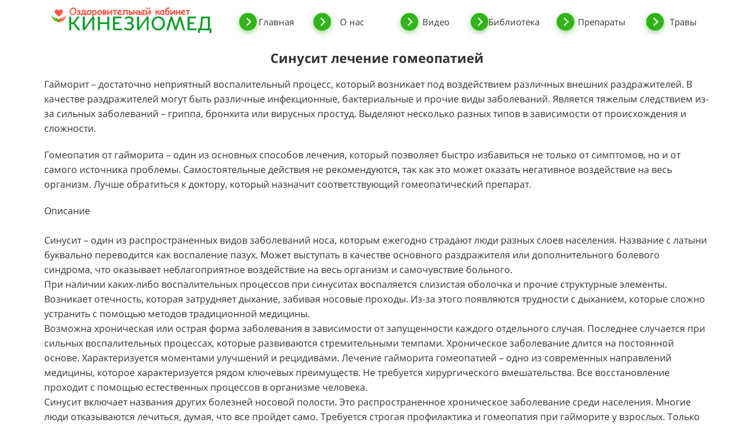

--- FILE ---
content_type: text/html; charset=UTF-8
request_url: https://kineziomed.pro/sinesit-lechenie-gomeopatiya
body_size: 19503
content:
<!DOCTYPE html>

<html lang="ru">

<head>

    
    <!-- PLUGINS -->
    



    <meta http-equiv="X-UA-Compatible" content="IE=edge">
    <meta charset="utf-8">
    <meta name="generator" content="Creatium">

    <title>Синусит лечение гомеопатией — Клиника Кинезиомед</title>

    <link rel="canonical" href="https://kineziomed.pro/sinesit-lechenie-gomeopatiya">
            <meta name="viewport" content="width=device-width, initial-scale=1.0">
    
    <script type="application/ld+json">{}</script>
    
<!--[if IE]><link rel="shortcut icon" href="https://i.1.creatium.io/67/3e/2a/bc6955a197794769c124ee20eb96052572/32x32/435326.jpg"><![endif]-->
<link rel="apple-touch-icon-precomposed" href="https://i.1.creatium.io/67/3e/2a/bc6955a197794769c124ee20eb96052572/180x180/435326.jpg">
<link rel="icon" href="https://i.1.creatium.io/67/3e/2a/bc6955a197794769c124ee20eb96052572/196x196/435326.jpg">
                <script>
                window.creatium = {"creatium":true,"visit_id":null,"site_id":160613,"page_id":1003840,"content_id":976878,"lang":"ru","time":1770050568,"screens":"screens-xs-md-lg","animations":[],"cookies":{"alert":0,"message":""},"integrations":[],"misc":{"cdn_host":"i.1.creatium.io"},"allow_cookies":true,"site_options":{"captcha_signup":false,"captcha_orders":false,"member_allow_signup":false,"member_allow_auth":false},"member":{"id":0},"async":{"js":["\/app\/4.2\/delivery-builder?action=async&key=411959517057f64fdd1a142eee84a0c3","\/assets\/4.2\/vendors-async.js?v=1742957206"],"css":["\/assets\/4.2\/vendors-async.css?v=1765346813"],"js_adaptive_sections":"\/app\/4.2\/delivery-builder?action=adaptive-sections&key=411959517057f64fdd1a142eee84a0c3"},"device":"other","mini":false,"scroll":{"snapping":false}};
                window.cr = window.creatium;
                window.plp = window.creatium;
                window.error_handler = function (e, fn_id) {
                    window.console && console.log && console.log(fn_id);
                    window['error_handler_' + fn_id] && eval(window['error_handler_' + fn_id]);
                    window.console && console.error && console.error(e.message);
                };
                    cr.api = function (v, cb) { cr.api.queue.push([v, cb]) };
    cr.api.queue = [];
    cr.layout = {"top":0,"left":0};
            </script>
    <!-- CORE -->
    <link type="text/css" rel="stylesheet" href="/assets/4.2/vendors.css?v=1742957206"><link type="text/css" rel="stylesheet" href="/assets/4.2/default.css?v=1765346813"><link type="text/css" rel="stylesheet" href="/assets/4.2/nodes.css?v=1765346813">    <script defer type="text/javascript" src="/assets/4.2/vendors.js?v=1742957206"></script><script defer type="text/javascript" src="/assets/4.2/default.js?v=1765349154"></script><script defer type="text/javascript" src="/assets/4.2/nodes.js?v=1765346813"></script><link rel="preload" href="/assets/4.2/vendors-sync.js?v=1742957206" as="script">
            <style> 
.node.css1 > .wrapper1 { background-color: rgb(255, 255, 255) }
.node.css1  { color: #333 }
.node.css1  > .padding_top { padding-top: 0px }
.node.css1  > .padding_bottom { padding-bottom: 0px }
.node.css1 a { color: rgb(48, 179, 25) }
.node.css2  { color: #333; padding-top: 5px; padding-bottom: 5px; padding-left: 5px; padding-right: 5px }
.node.css2 a { color: rgb(48, 179, 25) }
.node.css3  { color: #333; padding-top: 0px; padding-bottom: 10px; padding-left: 5px; padding-right: 5px }
.node.css3 a { color: rgb(48, 179, 25) }
.node.css4 img { width: calc(1 * var(--width)) }
.node.css4 .bgnormal { text-align: center }
.node.css5  { color: #333; padding-top: 0px; padding-bottom: 0px; padding-left: 5px; padding-right: 5px }
.node.css5 a { color: rgb(48, 179, 25) }
.metahtml.css6 .hamburger1 {
  position: relative;
}

.metahtml.css6 .hamburger1-header {
  display: flex;
  align-items: center;
  width: 100%;
}

.metahtml.css6 .hamburger1-altmenu {
  flex-grow: 1;
  order: 1;
}

.metahtml.css6 .hamburger-492-toggle {
  margin-left: 5px;
  cursor: pointer;
  margin-top: 0;
  order: 2;
  -webkit-transform: scale(1);
  transform: scale(1);
  position: relative;
  display: block;
  width: 68px;
  height: 68px;
  -webkit-touch-callout: none;
  -webkit-user-select: none;
  -moz-user-select: none;
  -ms-user-select: none;
  user-select: none;
}

.metahtml.css6 .hamburger-492-path-burger {
  position: absolute;
  top: 0;
  left: 0;
  height: 68px;
  width: 68px;
  -webkit-mask: url(#hamburger-492-mask);
  mask: url(#hamburger-492-mask);
  -webkit-mask-box-image: url('[data-uri]');
}

.metahtml.css6 .hamburger-492-animate-path {
  position: absolute;
  top: 0;
  left: 0;
  width: 68px;
  height: 68px;
}

.metahtml.css6 .hamburger-492-path-rotation {
  height: 34px;
  width: 34px;
  margin: 34px 34px 0 0;
  -webkit-transform: rotate(0deg);
  transform: rotate(0deg);
  -webkit-transform-origin: 100% 0;
  transform-origin: 100% 0;
}

.metahtml.css6 .hamburger-492-path-rotation:before {
  content: '';
  display: block;
  width: 30px;
  height: 34px;
  margin: 0 4px 0 0;
  background: rgb(48, 179, 25);
}

@-webkit-keyframes hamburger-492-rotate-out {
  0% {
    -webkit-transform: rotate(0deg);
    transform: rotate(0deg);
  }

  40% {
    -webkit-transform: rotate(180deg);
    transform: rotate(180deg);
  }

  100% {
    -webkit-transform: rotate(360deg);
    transform: rotate(360deg);
  }
}

@keyframes hamburger-492-rotate-out {
  0% {
    -webkit-transform: rotate(0deg);
    transform: rotate(0deg);
  }

  40% {
    -webkit-transform: rotate(180deg);
    transform: rotate(180deg);
  }

  100% {
    -webkit-transform: rotate(360deg);
    transform: rotate(360deg);
  }
}

@-webkit-keyframes hamburger-492-rotate-in {
  0% {
    -webkit-transform: rotate(360deg);
    transform: rotate(360deg);
  }

  40% {
    -webkit-transform: rotate(180deg);
    transform: rotate(180deg);
  }

  100% {
    -webkit-transform: rotate(0deg);
    transform: rotate(0deg);
  }
}

@keyframes hamburger-492-rotate-in {
  0% {
    -webkit-transform: rotate(360deg);
    transform: rotate(360deg);
  }

  40% {
    -webkit-transform: rotate(180deg);
    transform: rotate(180deg);
  }

  100% {
    -webkit-transform: rotate(0deg);
    transform: rotate(0deg);
  }
}

.metahtml.css6 .hamburger-492-toggle.is-expanded .hamburger-492-path {
  -webkit-animation: hamburger-492-dash-in 0.6s linear normal;
  animation: hamburger-492-dash-in 0.6s linear normal;
  -webkit-animation-fill-mode: forwards;
  animation-fill-mode: forwards;
}

.metahtml.css6 .hamburger-492-toggle.is-expanded .hamburger-492-animate-path {
  -webkit-animation: hamburger-492-rotate-in 0.6s linear normal;
  animation: hamburger-492-rotate-in 0.6s linear normal;
  -webkit-animation-fill-mode: forwards;
  animation-fill-mode: forwards;
}

.metahtml.css6 .hamburger-492-toggle.is-collapsed .hamburger-492-path {
  -webkit-animation: hamburger-492-dash-out 0.6s linear normal;
  animation: hamburger-492-dash-out 0.6s linear normal;
  -webkit-animation-fill-mode: forwards;
  animation-fill-mode: forwards;
}

.metahtml.css6 .hamburger-492-toggle.is-collapsed .hamburger-492-animate-path {
  -webkit-animation: hamburger-492-rotate-out 0.6s linear normal;
  animation: hamburger-492-rotate-out 0.6s linear normal;
  -webkit-animation-fill-mode: forwards;
  animation-fill-mode: forwards;
}

.metahtml.css6 .hamburger-492-path {
  stroke-dasharray: 240;
  stroke-dashoffset: 240;
  stroke-linejoin: round;
}

@-webkit-keyframes hamburger-492-dash-in {
  0% {
    stroke-dashoffset: 240;
  }

  40% {
    stroke-dashoffset: 240;
  }

  100% {
    stroke-dashoffset: 0;
  }
}

@keyframes hamburger-492-dash-in {
  0% {
    stroke-dashoffset: 240;
  }

  40% {
    stroke-dashoffset: 240;
  }

  100% {
    stroke-dashoffset: 0;
  }
}

@-webkit-keyframes hamburger-492-dash-out {
  0% {
    stroke-dashoffset: 0;
  }

  40% {
    stroke-dashoffset: 240;
  }

  100% {
    stroke-dashoffset: 240;
  }
}

@keyframes hamburger-492-dash-out {
  0% {
    stroke-dashoffset: 0;
  }

  40% {
    stroke-dashoffset: 240;
  }

  100% {
    stroke-dashoffset: 240;
  }
}

.metahtml.css6 .hamburger-492-burger-icon {
  position: absolute;
  padding: 20px 16px;
  height: 68px;
  width: 68px;
}

.metahtml.css6 .hamburger-492-burger-container {
  position: relative;
  height: 28px;
  width: 36px;
}

.metahtml.css6 .hamburger-492-burger-bun-top,
.metahtml.css6 .hamburger-492-burger-bun-bot,
.metahtml.css6 .hamburger-492-burger-filling {
  position: absolute;
  display: block;
  height: 4px;
  width: 36px;
  border-radius: 2px;
  background: rgb(48, 179, 25);
}

.metahtml.css6 .hamburger-492-burger-bun-top {
  top: 0;
  -webkit-transform-origin: 34px 2px;
  transform-origin: 34px 2px;
}

.metahtml.css6 .hamburger-492-burger-bun-bot {
  bottom: 0;
  -webkit-transform-origin: 34px 2px;
  transform-origin: 34px 2px;
}

.metahtml.css6 .hamburger-492-burger-filling {
  top: 12px;
}

.metahtml.css6 .hamburger-492-burger-ring {
  position: absolute;
  top: 0;
  left: 0;
  width: 68px;
  height: 68px;
}

.metahtml.css6 .hamburger-492-svg-ring {
  width: 68px;
  height: 68px;
}

.metahtml.css6 .hamburger-492-toggle.is-expanded .hamburger-492-burger-bun-top {
  -webkit-animation: hamburger-492-bun-top-out 0.6s linear normal;
  animation: hamburger-492-bun-top-out 0.6s linear normal;
  -webkit-animation-fill-mode: forwards;
  animation-fill-mode: forwards;
}

.metahtml.css6 .hamburger-492-toggle.is-expanded .hamburger-492-burger-bun-bot {
  -webkit-animation: hamburger-492-bun-bot-out 0.6s linear normal;
  animation: hamburger-492-bun-bot-out 0.6s linear normal;
  -webkit-animation-fill-mode: forwards;
  animation-fill-mode: forwards;
}

.metahtml.css6 .hamburger-492-toggle.is-collapsed .hamburger-492-burger-bun-top {
  -webkit-animation: hamburger-492-bun-top-in 0.6s linear normal;
  animation: hamburger-492-bun-top-in 0.6s linear normal;
  -webkit-animation-fill-mode: forwards;
  animation-fill-mode: forwards;
}

.metahtml.css6 .hamburger-492-toggle.is-collapsed .hamburger-492-burger-bun-bot {
  -webkit-animation: hamburger-492-bun-bot-in 0.6s linear normal;
  animation: hamburger-492-bun-bot-in 0.6s linear normal;
  -webkit-animation-fill-mode: forwards;
  animation-fill-mode: forwards;
}

@-webkit-keyframes hamburger-492-bun-top-out {
  0% {
    left: 0;
    top: 0;
    -webkit-transform: rotate(0deg);
    transform: rotate(0deg);
  }

  20% {
    left: 0;
    top: 0;
    -webkit-transform: rotate(15deg);
    transform: rotate(15deg);
  }

  80% {
    left: -5px;
    top: 0;
    -webkit-transform: rotate(-60deg);
    transform: rotate(-60deg);
  }

  100% {
    left: -5px;
    top: 1px;
    -webkit-transform: rotate(-45deg);
    transform: rotate(-45deg);
  }
}

@keyframes hamburger-492-bun-top-out {
  0% {
    left: 0;
    top: 0;
    -webkit-transform: rotate(0deg);
    transform: rotate(0deg);
  }

  20% {
    left: 0;
    top: 0;
    -webkit-transform: rotate(15deg);
    transform: rotate(15deg);
  }

  80% {
    left: -5px;
    top: 0;
    -webkit-transform: rotate(-60deg);
    transform: rotate(-60deg);
  }

  100% {
    left: -5px;
    top: 1px;
    -webkit-transform: rotate(-45deg);
    transform: rotate(-45deg);
  }
}

@-webkit-keyframes hamburger-492-bun-bot-out {
  0% {
    left: 0;
    -webkit-transform: rotate(0deg);
    transform: rotate(0deg);
  }

  20% {
    left: 0;
    -webkit-transform: rotate(-15deg);
    transform: rotate(-15deg);
  }

  80% {
    left: -5px;
    -webkit-transform: rotate(60deg);
    transform: rotate(60deg);
  }

  100% {
    left: -5px;
    -webkit-transform: rotate(45deg);
    transform: rotate(45deg);
  }
}

@keyframes hamburger-492-bun-bot-out {
  0% {
    left: 0;
    -webkit-transform: rotate(0deg);
    transform: rotate(0deg);
  }

  20% {
    left: 0;
    -webkit-transform: rotate(-15deg);
    transform: rotate(-15deg);
  }

  80% {
    left: -5px;
    -webkit-transform: rotate(60deg);
    transform: rotate(60deg);
  }

  100% {
    left: -5px;
    -webkit-transform: rotate(45deg);
    transform: rotate(45deg);
  }
}

@-webkit-keyframes hamburger-492-bun-top-in {
  0% {
    left: -5px;
    bot: 0;
    -webkit-transform: rotate(-45deg);
    transform: rotate(-45deg);
  }

  20% {
    left: -5px;
    bot: 0;
    -webkit-transform: rotate(-60deg);
    transform: rotate(-60deg);
  }

  80% {
    left: 0;
    bot: 0;
    -webkit-transform: rotate(15deg);
    transform: rotate(15deg);
  }

  100% {
    left: 0;
    bot: 1px;
    -webkit-transform: rotate(0deg);
    transform: rotate(0deg);
  }
}

@keyframes hamburger-492-bun-top-in {
  0% {
    left: -5px;
    bot: 0;
    -webkit-transform: rotate(-45deg);
    transform: rotate(-45deg);
  }

  20% {
    left: -5px;
    bot: 0;
    -webkit-transform: rotate(-60deg);
    transform: rotate(-60deg);
  }

  80% {
    left: 0;
    bot: 0;
    -webkit-transform: rotate(15deg);
    transform: rotate(15deg);
  }

  100% {
    left: 0;
    bot: 1px;
    -webkit-transform: rotate(0deg);
    transform: rotate(0deg);
  }
}

@-webkit-keyframes hamburger-492-bun-bot-in {
  0% {
    left: -5px;
    -webkit-transform: rotate(45deg);
    transform: rotate(45deg);
  }

  20% {
    left: -5px;
    bot: 0;
    -webkit-transform: rotate(60deg);
    transform: rotate(60deg);
  }

  80% {
    left: 0;
    bot: 0;
    -webkit-transform: rotate(-15deg);
    transform: rotate(-15deg);
  }

  100% {
    left: 0;
    -webkit-transform: rotate(0deg);
    transform: rotate(0deg);
  }
}

@keyframes hamburger-492-bun-bot-in {
  0% {
    left: -5px;
    -webkit-transform: rotate(45deg);
    transform: rotate(45deg);
  }

  20% {
    left: -5px;
    bot: 0;
    -webkit-transform: rotate(60deg);
    transform: rotate(60deg);
  }

  80% {
    left: 0;
    bot: 0;
    -webkit-transform: rotate(-15deg);
    transform: rotate(-15deg);
  }

  100% {
    left: 0;
    -webkit-transform: rotate(0deg);
    transform: rotate(0deg);
  }
}

.metahtml.css6 .hamburger-492-toggle.is-expanded .hamburger-492-burger-filling {
  -webkit-animation: hamburger-492-burger-fill-out 0.6s linear normal;
  animation: hamburger-492-burger-fill-out 0.6s linear normal;
  -webkit-animation-fill-mode: forwards;
  animation-fill-mode: forwards;
}

.metahtml.css6 .hamburger-492-toggle.is-collapsed .hamburger-492-burger-filling {
  -webkit-animation: hamburger-492-burger-fill-in 0.6s linear normal;
  animation: hamburger-492-burger-fill-in 0.6s linear normal;
  -webkit-animation-fill-mode: forwards;
  animation-fill-mode: forwards;
}

@-webkit-keyframes hamburger-492-burger-fill-in {
  0% {
    width: 0;
    left: 36px;
  }

  40% {
    width: 0;
    left: 40px;
  }

  80% {
    width: 36px;
    left: -6px;
  }

  100% {
    width: 36px;
    left: 0px;
  }
}

@keyframes hamburger-492-burger-fill-in {
  0% {
    width: 0;
    left: 36px;
  }

  40% {
    width: 0;
    left: 40px;
  }

  80% {
    width: 36px;
    left: -6px;
  }

  100% {
    width: 36px;
    left: 0px;
  }
}

@-webkit-keyframes hamburger-492-burger-fill-out {
  0% {
    width: 36px;
    left: 0px;
  }

  20% {
    width: 42px;
    left: -6px;
  }

  40% {
    width: 0;
    left: 40px;
  }

  100% {
    width: 0;
    left: 36px;
  }
}

@keyframes hamburger-492-burger-fill-out {
  0% {
    width: 36px;
    left: 0px;
  }

  20% {
    width: 42px;
    left: -6px;
  }

  40% {
    width: 0;
    left: 40px;
  }

  100% {
    width: 0;
    left: 36px;
  }
}
.metahtml.css7 .button711 {
  font-family: Open Sans;
  background: none;
  font-size: 16px;
  padding: 0;
  display: flex;
  position: relative;
  align-items: center;
  max-width: 100%;
  width: 100%;
  border: none;
  font-weight: normal;
  text-transform: initial;
  letter-spacing: initial;
  outline: none;
  text-decoration: none;
  color: rgb(51, 51, 51);
  transition: all 0.45s cubic-bezier(0.65, 0, 0.076, 1);
}

.metahtml.css7 .button711:hover,
.metahtml.css7 .button711.hover,
.metahtml.css7 .button711:active,
.metahtml.css7 .button711.active,
.metahtml.css7 .button711:focus {
  color: rgb(255, 255, 255);
}

.metahtml.css7 .button711[disabled] {
  opacity: 0.5;
  pointer-events: none;
}

.metahtml.css7 .circle-bg {
  height: 40px;
  width: 40px;
  display: block;
  position: absolute;
  border-radius: 1000px;
  background-color: rgb(48, 179, 25);
  box-shadow: 0 3.3333333333333335px 10px 0px rgba(48, 179, 25, 0.5);
  transition: all 0.45s cubic-bezier(0.65, 0, 0.076, 1);
}

.metahtml.css7 .button711:active .circle-bg,
.metahtml.css7 .button711.active .circle-bg {
  background-color: rgb(43, 161, 23);
}

.metahtml.css7 .button711:hover .circle-bg,
.metahtml.css7 .button711.hover .circle-bg,
.metahtml.css7 .button711:active .circle-bg,
.metahtml.css7 .button711.active .circle-bg,
.metahtml.css7 .button711:focus .circle-bg {
  width: 100%;
}

.metahtml.css7 .circle {
  height: 40px;
  width: 40px;
  flex-shrink: 0;
  flex-grow: 0;
  display: block;
  position: relative;
  transition: all 0.45s cubic-bezier(0.65, 0, 0.076, 1);
}

.metahtml.css7 .dash {
  transition: all 0.45s cubic-bezier(0.65, 0, 0.076, 1);
  left: 10%;
  top: 50%;
  margin-top: -1px;
  margin-left: 3px;
  width: 40%;
  height: 2px;
  background: transparent;
  display: block;
  position: relative;
}

.metahtml.css7 .button711:hover .dash,
.metahtml.css7 .button711.hover .dash,
.metahtml.css7 .button711:active .dash,
.metahtml.css7 .button711.active .dash,
.metahtml.css7 .button711:focus .dash {
  background: rgb(255, 255, 255);
}

.metahtml.css7 .arrow {
  position: absolute;
  top: 50%;
  left: 50%;
  width: 10px;
  height: 10px;
  border-top: 2px solid rgb(255, 255, 255);
  border-right: 2px solid rgb(255, 255, 255);
  transform: translate(-65%, -50%) rotate(45deg);
}

.metahtml.css7 .button711:hover .circle,
.metahtml.css7 .button711.hover .circle,
.metahtml.css7 .button711:active .circle,
.metahtml.css7 .button711:active .circle,
.metahtml.css7 .button711:focus .circle {
  transform: translate(45%, 0);
}

.metahtml.css7 .padding {
  flex-shrink: 1000000;
  flex-grow: 1;
  width: 20px;
  display: block;
}

.metahtml.css7 .text {
  flex-shrink: 1;
  text-align: center;
  z-index: 1;
}
.metahtml.css8 .button711 {
  font-family: Open Sans;
  background: none;
  font-size: 16px;
  padding: 0;
  display: flex;
  position: relative;
  align-items: center;
  max-width: 100%;
  width: 100%;
  border: none;
  font-weight: normal;
  text-transform: initial;
  letter-spacing: initial;
  outline: none;
  text-decoration: none;
  color: rgb(51, 51, 51);
  transition: all 0.45s cubic-bezier(0.65, 0, 0.076, 1);
}

.metahtml.css8 .button711:hover,
.metahtml.css8 .button711.hover,
.metahtml.css8 .button711:active,
.metahtml.css8 .button711.active,
.metahtml.css8 .button711:focus {
  color: rgb(255, 255, 255);
}

.metahtml.css8 .button711[disabled] {
  opacity: 0.5;
  pointer-events: none;
}

.metahtml.css8 .circle-bg {
  height: 40px;
  width: 40px;
  display: block;
  position: absolute;
  border-radius: 1000px;
  background-color: rgb(49, 179, 25);
  box-shadow: 0 3.3333333333333335px 10px 0px rgba(49, 179, 25, 0.5);
  transition: all 0.45s cubic-bezier(0.65, 0, 0.076, 1);
}

.metahtml.css8 .button711:active .circle-bg,
.metahtml.css8 .button711.active .circle-bg {
  background-color: rgb(44, 161, 23);
}

.metahtml.css8 .button711:hover .circle-bg,
.metahtml.css8 .button711.hover .circle-bg,
.metahtml.css8 .button711:active .circle-bg,
.metahtml.css8 .button711.active .circle-bg,
.metahtml.css8 .button711:focus .circle-bg {
  width: 100%;
}

.metahtml.css8 .circle {
  height: 40px;
  width: 40px;
  flex-shrink: 0;
  flex-grow: 0;
  display: block;
  position: relative;
  transition: all 0.45s cubic-bezier(0.65, 0, 0.076, 1);
}

.metahtml.css8 .dash {
  transition: all 0.45s cubic-bezier(0.65, 0, 0.076, 1);
  left: 10%;
  top: 50%;
  margin-top: -1px;
  margin-left: 3px;
  width: 40%;
  height: 2px;
  background: transparent;
  display: block;
  position: relative;
}

.metahtml.css8 .button711:hover .dash,
.metahtml.css8 .button711.hover .dash,
.metahtml.css8 .button711:active .dash,
.metahtml.css8 .button711.active .dash,
.metahtml.css8 .button711:focus .dash {
  background: rgb(255, 255, 255);
}

.metahtml.css8 .arrow {
  position: absolute;
  top: 50%;
  left: 50%;
  width: 10px;
  height: 10px;
  border-top: 2px solid rgb(255, 255, 255);
  border-right: 2px solid rgb(255, 255, 255);
  transform: translate(-65%, -50%) rotate(45deg);
}

.metahtml.css8 .button711:hover .circle,
.metahtml.css8 .button711.hover .circle,
.metahtml.css8 .button711:active .circle,
.metahtml.css8 .button711:active .circle,
.metahtml.css8 .button711:focus .circle {
  transform: translate(45%, 0);
}

.metahtml.css8 .padding {
  flex-shrink: 1000000;
  flex-grow: 1;
  width: 20px;
  display: block;
}

.metahtml.css8 .text {
  flex-shrink: 1;
  text-align: center;
  z-index: 1;
}
.node.css9  { color: #333; padding-top: 10px; padding-bottom: 10px; padding-left: 5px; padding-right: 5px }
.node.css9 a { color: rgb(48, 179, 25) }
.btn.css10 { text-align: center } .btn.css10 { background-color: rgb(28, 153, 56);border-top-left-radius: 25px;border-top-right-radius: 25px;border-bottom-right-radius: 25px;border-bottom-left-radius: 25px;border-style: solid;border-top-width: 0px;border-bottom-width: 0px;border-left-width: 0px;border-right-width: 0px;border-color: rgb(22, 123, 45);padding-top: 8px;padding-bottom: 8px;font-size: 14px;color: rgb(255, 255, 255)!important;box-shadow: 0px 4px 10px 0px rgba(22, 102, 241, 0.5); } .btn.css10:hover, .btn.css10.hover { background-color: rgb(25, 138, 50);border-color: rgb(18, 98, 36);color: rgb(255, 255, 255)!important; } .btn.css10:active, .btn.css10.active { background-color: rgb(22, 124, 45);border-color: rgb(20, 110, 40);color: rgb(255, 255, 255)!important; } .btn.css10:before {  } .btn.css10:active:before, .btn.css10.active:before { background-color: rgb(22, 124, 45); }
.node.css11  { color: #333; padding-top: 5px; padding-bottom: 5px; padding-left: 0px; padding-right: 5px }
.screen-xs .node.css11  { padding-left: 5px!important }
.node.css11 a { color: rgb(48, 179, 25) }
.textable.css12  { text-align: center; font-family: "Open Sans"; font-size: 26px; line-height: 1.6; letter-spacing: 0em; opacity: 1 }
.screen-xs .textable.css12  { text-align: center!important; font-size: 22px!important }
.metahtml.css13 a {
  background-image: url(https://i.1.creatium.io/7e/ec/0d/4ea0cf03022cbe6f89b528fcbad4d9a6ee/1a4e154b13dd9ed30a4611d8e9d325ff.png);
  background-repeat: no-repeat;
  display: inline-block;
  margin: 5px;
  margin-right: 10px;
  border-radius: 50px;
}

.screen-xs .metahtml.css13 .sprite {
  zoom: 100%;
}

.metahtml.css13 .sprite {
  width: calc(160px*30/100);
  height: calc(160px*30/100);
  background-size: calc(1260px*30/100) calc(1039px*30/100);
  -webkit-background-size: calc(1260px*30/100) calc(1039px*30/100);
  -o-background-size: calc(1260px*30/100) calc(1039px*30/100);
  -moz-background-size: calc(1260px*30/100) calc(1039px*30/100);
}

.metahtml.css13 .sprite-1vk_alt {
  background-position: 0px 0px;
}

.metahtml.css13 .sprite-2vk {
  background-position: calc(-220px*30/100 - (160px*30/100 * (100 - 30)/1000000)) calc(0px*30/100 - (160px*30/100 * (100 - 30)/1000000));
}

.metahtml.css13 .sprite-3fb {
  background-position: calc(-443px*30/100 - (160px*30/100 * (100 - 30)/1000000)) calc(0px*30/100 - (160px*30/100 * (100 - 30)/1000000));
}

.metahtml.css13 .sprite-4twitter {
  background-position: calc(-665px*30/100 - (160px*30/100 * (100 - 30)/1000000)) calc(0px*30/100 - (160px*30/100 * (100 - 30)/1000000));
}

.metahtml.css13 .sprite-6instagram {
  background-position: calc(-1098px*30/100 - (160px*30/100 * (100 - 30)/1000000)) calc(0px*30/100 - (160px*30/100 * (100 - 30)/1000000));
}

.metahtml.css13 .sprite-7dropbox {
  background-position: calc(0px*30/100 - (160px*30/100 * (100 - 30)/1000000)) calc(-220px*30/100 - (160px*30/100 * (100 - 30)/1000000));
}

.metahtml.css13 .sprite-81linkedin {
  background-position: calc(-443px*30/100 - (160px*30/100 * (100 - 30)/1000000)) calc(-220px*30/100 - (160px*30/100 * (100 - 30)/1000000));
}

.metahtml.css13 .sprite-82youtube {
  background-position: calc(-665px*30/100 - (160px*30/100 * (100 - 30)/1000000)) calc(-220px*30/100 - (160px*30/100 * (100 - 30)/1000000));
}

.metahtml.css13 .sprite-83youtube_alt {
  background-position: calc(-883px*30/100 - (160px*30/100 * (100 - 30)/1000000)) calc(-220px*30/100 - (160px*30/100 * (100 - 30)/1000000));
}

.metahtml.css13 .sprite-84vimeo {
  background-position: calc(-1100px*30/100 - (160px*30/100 * (100 - 30)/1000000)) calc(-220px*30/100 - (160px*30/100 * (100 - 30)/1000000));
}

.metahtml.css13 .sprite-85yandex {
  background-position: calc(0px*30/100 - (160px*30/100 * (100 - 30)/1000000)) calc(-440px*30/100 - (160px*30/100 * (100 - 30)/1000000));
}

.metahtml.css13 .sprite-86mail {
  background-position: calc(-220px*30/100 - (160px*30/100 * (100 - 30)/1000000)) calc(-440px*30/100 - (160px*30/100 * (100 - 30)/1000000));
}

.metahtml.css13 .sprite-87ok {
  background-position: calc(-443px*30/100 - (160px*30/100 * (100 - 30)/1000000)) calc(-440px*30/100 - (160px*30/100 * (100 - 30)/1000000));
}

.metahtml.css13 .sprite-88yandex_disc {
  background-position: calc(-663px*30/100 - (160px*30/100 * (100 - 30)/1000000)) calc(-440px*30/100 - (160px*30/100 * (100 - 30)/1000000));
}

.metahtml.css13 .sprite-8pinterest {
  background-position: calc(-220px*30/100 - (160px*30/100 * (100 - 30)/1000000)) calc(-220px*30/100 - (160px*30/100 * (100 - 30)/1000000));
}

.metahtml.css13 .sprite-91viber {
  background-position: calc(0px*30/100 - (160px*30/100 * (100 - 30)/1000000)) calc(-660px*30/100 - (160px*30/100 * (100 - 30)/1000000));
}

.metahtml.css13 .sprite-92whatsapp {
  background-position: calc(-220px*30/100 - (160px*30/100 * (100 - 30)/1000000)) calc(-660px*30/100 - (160px*30/100 * (100 - 30)/1000000));
}

.metahtml.css13 .sprite-93telegram {
  background-position: calc(-443px*30/100 - (160px*30/100 * (100 - 30)/1000000)) calc(-660px*30/100 - (160px*30/100 * (100 - 30)/1000000));
}

.metahtml.css13 .sprite-94skype {
  background-position: calc(-665px*30/100 - (160px*30/100 * (100 - 30)/1000000)) calc(-660px*30/100 - (160px*30/100 * (100 - 30)/1000000));
}

.metahtml.css13 .sprite-95periscope {
  background-position: calc(-883px*30/100 - (160px*30/100 * (100 - 30)/1000000)) calc(-660px*30/100 - (160px*30/100 * (100 - 30)/1000000));
}

.metahtml.css13 .sprite-972evernote {
  background-position: calc(-443px*30/100 - (160px*30/100 * (100 - 30)/1000000)) calc(-880px*30/100 - (160px*30/100 * (100 - 30)/1000000));
}

.metahtml.css13 .sprite-973phone {
  background-position: calc(-1100px*30/100 - (160px*30/100 * (100 - 30)/1000000)) calc(-440px*30/100 - (160px*30/100 * (100 - 30)/1000000));
}

.metahtml.css13 a:hover {
  background-image: url(https://i.1.creatium.io/66/84/63/e2aae951f4d42fe808dbd352d23145b1ca/1.png);
}
.metahtml.css14 .button711 {
  font-family: Open Sans;
  background: none;
  font-size: 15px;
  padding: 0;
  display: flex;
  position: relative;
  align-items: center;
  max-width: 100%;
  width: 100%;
  border: none;
  font-weight: normal;
  text-transform: initial;
  letter-spacing: initial;
  outline: none;
  text-decoration: none;
  color: rgb(51, 51, 51);
  transition: all 0.45s cubic-bezier(0.65, 0, 0.076, 1);
}

.metahtml.css14 .button711:hover,
.metahtml.css14 .button711.hover,
.metahtml.css14 .button711:active,
.metahtml.css14 .button711.active,
.metahtml.css14 .button711:focus {
  color: rgb(255, 255, 255);
}

.metahtml.css14 .button711[disabled] {
  opacity: 0.5;
  pointer-events: none;
}

.metahtml.css14 .circle-bg {
  height: 30px;
  width: 30px;
  display: block;
  position: absolute;
  border-radius: 1000px;
  background-color: rgb(48, 179, 25);
  box-shadow: 0 3.3333333333333335px 10px 0px rgba(48, 179, 25, 0.5);
  transition: all 0.45s cubic-bezier(0.65, 0, 0.076, 1);
}

.metahtml.css14 .button711:active .circle-bg,
.metahtml.css14 .button711.active .circle-bg {
  background-color: rgb(43, 161, 23);
}

.metahtml.css14 .button711:hover .circle-bg,
.metahtml.css14 .button711.hover .circle-bg,
.metahtml.css14 .button711:active .circle-bg,
.metahtml.css14 .button711.active .circle-bg,
.metahtml.css14 .button711:focus .circle-bg {
  width: 100%;
}

.metahtml.css14 .circle {
  height: 30px;
  width: 30px;
  flex-shrink: 0;
  flex-grow: 0;
  display: block;
  position: relative;
  transition: all 0.45s cubic-bezier(0.65, 0, 0.076, 1);
}

.metahtml.css14 .dash {
  transition: all 0.45s cubic-bezier(0.65, 0, 0.076, 1);
  left: 10%;
  top: 50%;
  margin-top: -1px;
  margin-left: 3px;
  width: 40%;
  height: 2px;
  background: transparent;
  display: block;
  position: relative;
}

.metahtml.css14 .button711:hover .dash,
.metahtml.css14 .button711.hover .dash,
.metahtml.css14 .button711:active .dash,
.metahtml.css14 .button711.active .dash,
.metahtml.css14 .button711:focus .dash {
  background: rgb(255, 255, 255);
}

.metahtml.css14 .arrow {
  position: absolute;
  top: 50%;
  left: 50%;
  width: 10px;
  height: 10px;
  border-top: 2px solid rgb(255, 255, 255);
  border-right: 2px solid rgb(255, 255, 255);
  transform: translate(-65%, -50%) rotate(45deg);
}

.metahtml.css14 .button711:hover .circle,
.metahtml.css14 .button711.hover .circle,
.metahtml.css14 .button711:active .circle,
.metahtml.css14 .button711:active .circle,
.metahtml.css14 .button711:focus .circle {
  transform: translate(45%, 0);
}

.metahtml.css14 .padding {
  flex-shrink: 1000000;
  flex-grow: 1;
  width: 15px;
  display: block;
}

.metahtml.css14 .text {
  flex-shrink: 1;
  text-align: center;
  z-index: 1;
}
.metahtml.css15 .button711 {
  font-family: Open Sans;
  background: none;
  font-size: 15px;
  padding: 0;
  display: flex;
  position: relative;
  align-items: center;
  max-width: 100%;
  width: 100%;
  border: none;
  font-weight: normal;
  text-transform: initial;
  letter-spacing: initial;
  outline: none;
  text-decoration: none;
  color: rgb(51, 51, 51);
  transition: all 0.45s cubic-bezier(0.65, 0, 0.076, 1);
}

.metahtml.css15 .button711:hover,
.metahtml.css15 .button711.hover,
.metahtml.css15 .button711:active,
.metahtml.css15 .button711.active,
.metahtml.css15 .button711:focus {
  color: rgb(255, 255, 255);
}

.metahtml.css15 .button711[disabled] {
  opacity: 0.5;
  pointer-events: none;
}

.metahtml.css15 .circle-bg {
  height: 30px;
  width: 30px;
  display: block;
  position: absolute;
  border-radius: 1000px;
  background-color: rgb(49, 179, 25);
  box-shadow: 0 3.3333333333333335px 10px 0px rgba(49, 179, 25, 0.5);
  transition: all 0.45s cubic-bezier(0.65, 0, 0.076, 1);
}

.metahtml.css15 .button711:active .circle-bg,
.metahtml.css15 .button711.active .circle-bg {
  background-color: rgb(44, 161, 23);
}

.metahtml.css15 .button711:hover .circle-bg,
.metahtml.css15 .button711.hover .circle-bg,
.metahtml.css15 .button711:active .circle-bg,
.metahtml.css15 .button711.active .circle-bg,
.metahtml.css15 .button711:focus .circle-bg {
  width: 100%;
}

.metahtml.css15 .circle {
  height: 30px;
  width: 30px;
  flex-shrink: 0;
  flex-grow: 0;
  display: block;
  position: relative;
  transition: all 0.45s cubic-bezier(0.65, 0, 0.076, 1);
}

.metahtml.css15 .dash {
  transition: all 0.45s cubic-bezier(0.65, 0, 0.076, 1);
  left: 10%;
  top: 50%;
  margin-top: -1px;
  margin-left: 3px;
  width: 40%;
  height: 2px;
  background: transparent;
  display: block;
  position: relative;
}

.metahtml.css15 .button711:hover .dash,
.metahtml.css15 .button711.hover .dash,
.metahtml.css15 .button711:active .dash,
.metahtml.css15 .button711.active .dash,
.metahtml.css15 .button711:focus .dash {
  background: rgb(255, 255, 255);
}

.metahtml.css15 .arrow {
  position: absolute;
  top: 50%;
  left: 50%;
  width: 10px;
  height: 10px;
  border-top: 2px solid rgb(255, 255, 255);
  border-right: 2px solid rgb(255, 255, 255);
  transform: translate(-65%, -50%) rotate(45deg);
}

.metahtml.css15 .button711:hover .circle,
.metahtml.css15 .button711.hover .circle,
.metahtml.css15 .button711:active .circle,
.metahtml.css15 .button711:active .circle,
.metahtml.css15 .button711:focus .circle {
  transform: translate(45%, 0);
}

.metahtml.css15 .padding {
  flex-shrink: 1000000;
  flex-grow: 1;
  width: 15px;
  display: block;
}

.metahtml.css15 .text {
  flex-shrink: 1;
  text-align: center;
  z-index: 1;
}
.node.css16 > .wrapper1 { background-color: white }
.node.css16  { color: #333 }
.node.css16  > .padding_top { padding-top: 0px }
.node.css16  > .padding_bottom { padding-bottom: 1px }
.node.css16 a { color: rgb(25, 100, 230) }
.node.css17  { color: #333; padding-top: 10px; padding-bottom: 10px; padding-left: 5px; padding-right: 5px }
.node.css17 a { color: rgb(25, 100, 230) }
.textable.css18  { text-align: center; font-family: "Open Sans"; font-size: 22px; line-height: 1.2; letter-spacing: 0em; opacity: 1 }
.textable.css19  { text-align: left; font-family: "Open Sans"; font-size: 16px; line-height: 1.6; letter-spacing: 0em; opacity: 1 }
.node.css20 > .wrapper1 { background-color: white }
.node.css20  { color: #333 }
.node.css20  > .padding_top { padding-top: 5px }
.node.css20  > .padding_bottom { padding-bottom: 2px }
.node.css20 a { color: rgb(48, 179, 25) }
.node.css21 img { width: calc(0.78 * var(--width)) }
.node.css21 .bgnormal { text-align: center }
.node.css22 img { width: calc(0.66 * var(--width)) }
.node.css22 .bgnormal { text-align: center }
.node.css23 img { width: calc(0.09 * var(--width)) }
.node.css23 .bgnormal { text-align: center }
.node.css24 img { width: calc(0.85 * var(--width)) }
.node.css24 .bgnormal { text-align: center }
.node.css25  { color: #333; padding-top: 10px; padding-bottom: 0px; padding-left: 5px; padding-right: 5px }
.node.css25 a { color: rgb(48, 179, 25) }
.textable.css26  { text-align: center; font-family: "Open Sans"; font-size: 16px; line-height: 1.6; letter-spacing: 0em; opacity: 1 }
.screen-xs .textable.css26  { text-align: center!important; font-size: 12px!important }
.node.css27  { color: #333; padding-top: 5px; padding-bottom: 0px; padding-left: 5px; padding-right: 5px }
.node.css27 a { color: rgb(48, 179, 25) }
.textable.css28  { text-align: center; font-family: "TTNorms Medium"; font-size: 22px; line-height: 1.1; letter-spacing: 0em; opacity: 1 }
.screen-xs .textable.css28  { text-align: center!important; font-size: 22px!important }
.textable.css29  { text-align: center; font-family: "Open Sans"; font-size: 16px; line-height: 1.6; letter-spacing: 0em; opacity: 1 }
.textable.css30  { text-align: center; font-family: "Open Sans"; font-size: 14px; line-height: 1.6; letter-spacing: 0em; opacity: 1 }
.area.screen-lg { min-width: 1200px; }.area.screen-lg .container { width: 1140px; }.area.screen-lg .container.soft { max-width: 1140px; }.area.screen-md { min-width: 960px; }.area.screen-md .container { width: 940px; }.area.screen-md .container.soft { max-width: 940px; }.area.screen-sm { min-width: 720px; }.area.screen-sm .container { width: 720px; }.area.screen-sm .container.soft { max-width: 720px; }.area.screen-xs .container { max-width: 737px; padding: 0 15px; }
 </style>
    
    
    <!-- PLUGINS -->
    <meta name="yandex-verification" content="be0de4666b85f7e4" />
<script type="text/javascript">
 // Версия 3
    (function(m,e,t,r,i,k,a){m[i]=m[i]||function(){(m[i].a=m[i].a||[]).push(arguments)};m[i].l=1*new Date();for (var j = 0; j < document.scripts.length; j++) {if (document.scripts[j].src === r) { return; }}k=e.createElement(t),a=e.getElementsByTagName(t)[0],k.async=1,k.src=r,a.parentNode.insertBefore(k,a)})
 (window, document, 'script', 'https://mc.yandex.ru/metrika/tag.js', 'ym');
  ym(57389083, 'init', {
 clickmap:true,
 trackLinks:true,
 accurateTrackBounce:true,
  webvisor: true,
  });
  </script><noscript><div><img src='https://mc.yandex.ru/watch/57389083' style='position:absolute; left:-9999px;' alt='' /></div></noscript>
<meta name="zen-verification" content="M3DrxpUn2b3so0lr1gJFaZYV892Y1wXetKB5gactlHLXfvPDjS43aXYw1eGycjFw" />

    
    
    <!-- proxy-module cut-head -->
</head>

<body class="area font-text-opensans font-header-ttnormsmedium">
<div class="area-wrapper">

<!-- PLUGINS -->




<!-- HTML -->
<script>
            creatium.getWindowWidth = function () {
                var windowWidth = window.innerWidth;

                
                if (window.innerWidth === 980 && !window.MSStream && /iPhone|iPod/.test(navigator.userAgent)) {
                    windowWidth = window.outerWidth;
                }
                
                return windowWidth;
            }
        
            creatium.getScreen = function () {
                var _windowWidth = creatium.getWindowWidth();

                var lgWidth = 1200 + cr.layout._left_current;
                var mdWidth = 992 + cr.layout._left_current;
                var smWidth = 768 + cr.layout._left_current;

                if (creatium.screens === 'screens-xs') return 'xs';
                else if (creatium.screens === 'screens-sm') return 'sm';
                else if (creatium.screens === 'screens-md') return 'md';
                else if (creatium.screens === 'screens-lg') return 'lg';
                else if (creatium.screens === 'screens-xs-sm') {
                    if (_windowWidth >= smWidth) return 'sm';
                    else return 'xs';
                } else if (creatium.screens === 'screens-xs-md') {
                    if (_windowWidth >= mdWidth) return 'md';
                    else return 'xs';
                } else if (creatium.screens === 'screens-xs-lg') {
                    if (_windowWidth >= lgWidth) return 'lg';
                    else return 'xs';
                } else if (creatium.screens === 'screens-sm-md') {
                    if (_windowWidth >= mdWidth) return 'md';
                    else return 'sm';
                } else if (creatium.screens === 'screens-sm-lg') {
                    if (_windowWidth >= lgWidth) return 'lg';
                    else return 'sm';
                } else if (creatium.screens === 'screens-md-lg') {
                    if (_windowWidth >= lgWidth) return 'lg';
                    else return 'md';
                } else if (creatium.screens === 'screens-xs-sm-md') {
                    if (_windowWidth >= mdWidth) return 'md';
                    else if (_windowWidth >= smWidth && _windowWidth < mdWidth) return 'sm';
                    else return 'xs';
                } else if (creatium.screens === 'screens-xs-sm-lg') {
                    if (_windowWidth >= lgWidth) return 'lg';
                    else if (_windowWidth >= smWidth && _windowWidth < lgWidth) return 'sm';
                    else return 'xs';
                } else if (creatium.screens === 'screens-xs-md-lg') {
                    if (_windowWidth >= lgWidth) return 'lg';
                    else if (_windowWidth >= mdWidth && _windowWidth < lgWidth) return 'md';
                    else return 'xs';
                } else if (creatium.screens === 'screens-sm-md-lg') {
                    if (_windowWidth >= lgWidth) return 'lg';
                    else if (_windowWidth >= mdWidth && _windowWidth < lgWidth) return 'md';
                    else return 'sm';
                } else if (creatium.screens === 'screens-xs-sm-md-lg') {
                    if (_windowWidth >= lgWidth) return 'lg';
                    else if (_windowWidth >= mdWidth && _windowWidth < lgWidth) return 'md';
                    else if (_windowWidth >= smWidth && _windowWidth < mdWidth) return 'sm';
                    else return 'xs';
                }
            }
            
            creatium.isLayoutMobile = function () {
                if (creatium.getScreen() !== 'xs') return false;
                return creatium.getWindowWidth() < 320 + cr.layout.left;
            }

            cr.layout._left_current = cr.layout.left;
            if (cr.layout._left_current) {
                document.body.classList.add('layout-left-active');
            }

            creatium.layout.mobile = creatium.isLayoutMobile();
            if (creatium.layout.mobile) {
                document.body.classList.add('layout-mobile');
            }

            creatium.screen = creatium.getScreen();
            document.body.classList.add('screen-' + creatium.screen);

            if (creatium.device) {
                creatium.device_fix = false;
                if (creatium.screen === 'xs' && creatium.device !== 'mobile') creatium.device_fix = true;
                if (creatium.screen === 'sm' && creatium.device !== 'tablet') creatium.device_fix = true;
                if (creatium.screen === 'md' && creatium.device !== 'other') creatium.device_fix = true;
                if (creatium.screen === 'lg' && creatium.device !== 'other') creatium.device_fix = true;
                if (creatium.device_fix) document.write('<script src="' + creatium.async.js_adaptive_sections + '"></scr'+'ipt>');                    
            }
        </script><div class="node section-clear section font-text-opensans font-header-ttnormsmedium css1" data-common="ulbj2ukz7m11q34p2c1j"><div class="padding_top"></div><div class="wrapper1"><div class="wrapper2"></div></div><div class="container"><div class="cont"><div class="node widget-grid widget css2"><div class="grid valign-middle paddings-20px xs-wrap"><div class="gridwrap"><div class="col" style="width: 100%;"><div class="cont"><div class="node widget-image widget css3 css4"><div class="bgnormal"><a href="\" target=""><img class="" title="Клиника Кинезиомед" alt="Клиника кинезиологии, которая использует эффективные методы лечения" src="[data-uri]" style="border-radius: 0px; --width: 440px; --height: 83px; --ratio: 5.301204819277109;" data-lazy-image="https://i.1.creatium.io/disk2/f2/cc/5c/929447d0ac26a74eae17958dd8ca04fcd3/kineziomed_png_2_kopiya.png#%7B%22size%22:%5B440,83%5D,%22quality%22:8%7D" data-lazy-image_resize="true" data-lazy-image_detect="css-width"></a></div><noscript><img src="https://i.1.creatium.io/disk2/f2/cc/5c/929447d0ac26a74eae17958dd8ca04fcd3/kineziomed_png_2_kopiya.png#%7B%22size%22:%5B440,83%5D,%22quality%22:8%7D" title="Клиника Кинезиомед" alt="Клиника кинезиологии, которая использует эффективные методы лечения"></noscript></div></div></div><div class="col" style="width: 830px;"><div class="cont"><div class="node widget-hamburger widget sm-hidden md-hidden lg-hidden css5"><div class="metahtml css6"><script data-name="498368506" data-lazy="true" data-cdn="[&quot;&quot;]" data-sequentially="false" data-static-params="{}" data-dynamic-params="{}" class="component-js-fn">function _component_js_498368506(page, el, params) {


}</script><div class="hamburger1">
  <div cr-hamburger-root="">
    <div class="hamburger1-header">
      <div cr-hamburger-toggle="" il-action="toggle" class="hamburger-492-toggle is-open is-collapsed">
        <div class="hamburger-492-burger-icon">
          <div class="hamburger-492-burger-container">
            <span class="hamburger-492-burger-bun-top"></span>
            <span class="hamburger-492-burger-filling"></span>
            <span class="hamburger-492-burger-bun-bot"></span>
          </div>
        </div>

        <div class="hamburger-492-burger-ring">
          <svg class="hamburger-492-svg-ring">
            <path fill="none" stroke="rgb(48, 179, 25)" stroke-miterlimit="10" stroke-width="4" d="M 34 2 C 16.3 2 2 16.3 2 34 s 14.3 32 32 32 s 32 -14.3 32 -32 S 51.7 2 34 2" class="hamburger-492-path"></path>
          </svg>
        </div>
        <svg width="0" height="0">
          <mask id="hamburger-492-mask">
            <path xmlns="http://www.w3.org/2000/svg" fill="none" stroke="#ff0000" stroke-miterlimit="10" stroke-width="4" d="M 34 2 c 11.6 0 21.8 6.2 27.4 15.5 c 2.9 4.8 5 16.5 -9.4 16.5 h -4"></path>
          </mask>
        </svg>
        <div class="hamburger-492-path-burger">
          <div class="hamburger-492-animate-path">
            <div class="hamburger-492-path-rotation"></div>
          </div>
        </div>
      </div>
      <div class="hamburger1-altmenu">
        <div class="cont"></div>
      </div>
    </div>
  </div>
  <div cr-hamburger-menu="" class="hamburger1-menu is-collapsed" style="display: none;">
    <div class="cont"><div class="node widget-button widget css2"><div class="button-container left"><div class="button-wrapper"><div class="metahtml css7"><script data-name="1055028067" data-lazy="true" data-cdn="[&quot;&quot;]" data-sequentially="false" data-static-params="{}" data-dynamic-params="{}" class="component-js-fn">function _component_js_1055028067(page, el, params) {


}</script><a cr-button-root="" data-action="link" data-highlight="true" data-track-active="false" href="\" target="_self" class="button711 btn-meta" data-ym_goal="menu_mobil">
  <span class="circle-bg">
  
  </span>
  <span aria-hidden="true" class="circle">
    <span class="dash"></span>
    <span class="arrow"></span>
  </span>
  <span class="padding"></span>
  <span cr-button-content="" class="text">Главная</span>
  <span class="padding"></span>
</a></div></div></div></div><div class="node widget-button widget css2"><div class="button-container left"><div class="button-wrapper"><div class="metahtml css8"><script data-name="2017140376" data-lazy="true" data-cdn="[&quot;&quot;]" data-sequentially="false" data-static-params="{}" data-dynamic-params="{}" class="component-js-fn">function _component_js_2017140376(page, el, params) {


}</script><a cr-button-root="" data-action="link" data-highlight="true" data-track-active="false" href="/klinika-kineziomed" target="_self" class="button711 btn-meta" data-ym_goal="menu_mobil">
  <span class="circle-bg">
  
  </span>
  <span aria-hidden="true" class="circle">
    <span class="dash"></span>
    <span class="arrow"></span>
  </span>
  <span class="padding"></span>
  <span cr-button-content="" class="text">О нас</span>
  <span class="padding"></span>
</a></div></div></div></div><div class="node widget-button widget css2"><div class="button-container left"><div class="button-wrapper"><div class="metahtml css8"><script data-name="172341088" data-lazy="true" data-cdn="[&quot;&quot;]" data-sequentially="false" data-static-params="{}" data-dynamic-params="{}" class="component-js-fn">function _component_js_172341088(page, el, params) {


}</script><a cr-button-root="" data-action="link" data-highlight="true" data-track-active="false" href="/video-pacientov" target="_self" class="button711 btn-meta" data-ym_goal="menu_mobil">
  <span class="circle-bg">
  
  </span>
  <span aria-hidden="true" class="circle">
    <span class="dash"></span>
    <span class="arrow"></span>
  </span>
  <span class="padding"></span>
  <span cr-button-content="" class="text">Видео</span>
  <span class="padding"></span>
</a></div></div></div></div><div class="node widget-button widget css2"><div class="button-container left"><div class="button-wrapper"><div class="metahtml css8"><script data-name="332463393" data-lazy="true" data-cdn="[&quot;&quot;]" data-sequentially="false" data-static-params="{}" data-dynamic-params="{}" class="component-js-fn">function _component_js_332463393(page, el, params) {


}</script><a cr-button-root="" data-action="link" data-highlight="true" data-track-active="false" href="/shkola-vihodnogo-dnya" target="_self" class="button711 btn-meta" data-ym_goal="menu_mobil">
  <span class="circle-bg">
  
  </span>
  <span aria-hidden="true" class="circle">
    <span class="dash"></span>
    <span class="arrow"></span>
  </span>
  <span class="padding"></span>
  <span cr-button-content="" class="text">Школа</span>
  <span class="padding"></span>
</a></div></div></div></div><div class="node widget-button widget css2"><div class="button-container left"><div class="button-wrapper"><div class="metahtml css8"><script data-name="1052793843" data-lazy="true" data-cdn="[&quot;&quot;]" data-sequentially="false" data-static-params="{}" data-dynamic-params="{}" class="component-js-fn">function _component_js_1052793843(page, el, params) {


}</script><a cr-button-root="" data-action="link" data-highlight="true" data-track-active="false" href="/biblioteka" target="_self" class="button711 btn-meta" data-ym_goal="menu_mobil">
  <span class="circle-bg">
  
  </span>
  <span aria-hidden="true" class="circle">
    <span class="dash"></span>
    <span class="arrow"></span>
  </span>
  <span class="padding"></span>
  <span cr-button-content="" class="text">Библиотека</span>
  <span class="padding"></span>
</a></div></div></div></div><div class="node widget-button widget css2"><div class="button-container left"><div class="button-wrapper"><div class="metahtml css8"><script data-name="893502367" data-lazy="true" data-cdn="[&quot;&quot;]" data-sequentially="false" data-static-params="{}" data-dynamic-params="{}" class="component-js-fn">function _component_js_893502367(page, el, params) {


}</script><a cr-button-root="" data-action="link" data-highlight="true" data-track-active="false" href="/gomeopaticheskie-preparati" target="_self" class="button711 btn-meta" data-ym_goal="menu_mobil">
  <span class="circle-bg">
  
  </span>
  <span aria-hidden="true" class="circle">
    <span class="dash"></span>
    <span class="arrow"></span>
  </span>
  <span class="padding"></span>
  <span cr-button-content="" class="text">Препараты</span>
  <span class="padding"></span>
</a></div></div></div></div><div class="node widget-button widget css2"><div class="button-container left"><div class="button-wrapper"><div class="metahtml css8"><script data-name="439434952" data-lazy="true" data-cdn="[&quot;&quot;]" data-sequentially="false" data-static-params="{}" data-dynamic-params="{}" class="component-js-fn">function _component_js_439434952(page, el, params) {


}</script><a cr-button-root="" data-action="link" data-highlight="true" data-track-active="false" href="/lechebnie-travi" target="_self" class="button711 btn-meta" data-ym_goal="menu_mobil">
  <span class="circle-bg">
  
  </span>
  <span aria-hidden="true" class="circle">
    <span class="dash"></span>
    <span class="arrow"></span>
  </span>
  <span class="padding"></span>
  <span cr-button-content="" class="text">Китайские травяные сборы</span>
  <span class="padding"></span>
</a></div></div></div></div><div class="node widget-button widget css2"><div class="button-container left"><div class="button-wrapper"><div class="metahtml css8"><script data-name="964044214" data-lazy="true" data-cdn="[&quot;&quot;]" data-sequentially="false" data-static-params="{}" data-dynamic-params="{}" class="component-js-fn">function _component_js_964044214(page, el, params) {


}</script><a cr-button-root="" data-action="link" data-highlight="true" data-track-active="false" href="/sotrudniki" target="_self" class="button711 btn-meta" data-ym_goal="menu_mobil">
  <span class="circle-bg">
  
  </span>
  <span aria-hidden="true" class="circle">
    <span class="dash"></span>
    <span class="arrow"></span>
  </span>
  <span class="padding"></span>
  <span cr-button-content="" class="text">Сотрудники</span>
  <span class="padding"></span>
</a></div></div></div></div></div>
  </div>
</div></div></div><div class="node widget-button widget sm-hidden md-hidden lg-hidden css9"><div class="button-container center"><div class="button-wrapper"><a class="btn btn-legacy font-text css10" data-action="link" data-highlight="true" data-track-active="false" href="https://kineziomed.pro/#konsultaciya" target="_self"><div class="pad-left" style="width: 24px;"></div><div class="btn-content"><span class="text">Записаться</span></div><div class="pad-right" style="width: 24px;"></div></a></div></div></div><div class="node widget-grid widget md-hidden lg-hidden css9"><div class="grid valign-middle paddings-20px xs-wrap"><div class="gridwrap"><div class="col" style="width: 50%;"><div class="cont"><div class="node widget-text cr-text widget wow fadeInRight css11"><p class="textable css12"><a href="tel:+79218899459"><strong>+7 (921) 889-94-59</strong></a></p></div></div></div><div class="col" style="width: 50%;"><div class="cont"><div class="node widget-metahtml widget css2"><div class="metahtml css13"><script data-name="1216990677" data-lazy="false" data-cdn="[&quot;&quot;]" data-sequentially="false" data-static-params="{}" data-dynamic-params="{}" class="component-js-fn">function _component_js_1216990677(page, el, params) {


}</script><div style="text-align: center;" class="size">














<a target="_blank" href="https://wa.me/79218899459" class="sprite sprite-92whatsapp">






  </a></div></div></div></div></div></div></div></div><div class="node widget-grid widget xs-hidden css9"><div class="grid valign-middle paddings-20px xs-wrap"><div class="gridwrap"><div class="col" style="width: 15.4052%;"><div class="cont"><div class="node widget-button widget css2"><div class="button-container left"><div class="button-wrapper"><div class="metahtml css14"><script data-name="1940658063" data-lazy="true" data-cdn="[&quot;&quot;]" data-sequentially="false" data-static-params="{}" data-dynamic-params="{}" class="component-js-fn">function _component_js_1940658063(page, el, params) {


}</script><a cr-button-root="" data-action="link" data-highlight="true" data-track-active="false" href="\" target="_self" class="button711 btn-meta" data-ym_goal="menu_pc">
  <span class="circle-bg">
  
  </span>
  <span aria-hidden="true" class="circle">
    <span class="dash"></span>
    <span class="arrow"></span>
  </span>
  <span class="padding"></span>
  <span cr-button-content="" class="text">Главная</span>
  <span class="padding"></span>
</a></div></div></div></div></div></div><div class="col" style="width: 18.0804%;"><div class="cont"><div class="node widget-button widget css2"><div class="button-container left"><div class="button-wrapper"><div class="metahtml css15"><script data-name="716088223" data-lazy="true" data-cdn="[&quot;&quot;]" data-sequentially="false" data-static-params="{}" data-dynamic-params="{}" class="component-js-fn">function _component_js_716088223(page, el, params) {


}</script><a cr-button-root="" data-action="link" data-highlight="true" data-track-active="false" href="/klinika-kineziomed" target="_self" class="button711 btn-meta" data-ym_goal="menu_pc">
  <span class="circle-bg">
  
  </span>
  <span aria-hidden="true" class="circle">
    <span class="dash"></span>
    <span class="arrow"></span>
  </span>
  <span class="padding"></span>
  <span cr-button-content="" class="text">О нас</span>
  <span class="padding"></span>
</a></div></div></div></div></div></div><div class="col" style="width: 14.5249%;"><div class="cont"><div class="node widget-button widget css2"><div class="button-container left"><div class="button-wrapper"><div class="metahtml css15"><script data-name="967114178" data-lazy="true" data-cdn="[&quot;&quot;]" data-sequentially="false" data-static-params="{}" data-dynamic-params="{}" class="component-js-fn">function _component_js_967114178(page, el, params) {


}</script><a cr-button-root="" data-action="link" data-highlight="true" data-track-active="false" href="/video-pacientov" target="_self" class="button711 btn-meta" data-ym_goal="menu_pc">
  <span class="circle-bg">
  
  </span>
  <span aria-hidden="true" class="circle">
    <span class="dash"></span>
    <span class="arrow"></span>
  </span>
  <span class="padding"></span>
  <span cr-button-content="" class="text">Видео</span>
  <span class="padding"></span>
</a></div></div></div></div></div></div><div class="col" style="width: 17.9188%;"><div class="cont"><div class="node widget-button widget css2"><div class="button-container left"><div class="button-wrapper"><div class="metahtml css15"><script data-name="1974917257" data-lazy="true" data-cdn="[&quot;&quot;]" data-sequentially="false" data-static-params="{}" data-dynamic-params="{}" class="component-js-fn">function _component_js_1974917257(page, el, params) {


}</script><a cr-button-root="" data-action="link" data-highlight="true" data-track-active="false" href="/biblioteka" target="_self" class="button711 btn-meta" data-ym_goal="menu_pc">
  <span class="circle-bg">
  
  </span>
  <span aria-hidden="true" class="circle">
    <span class="dash"></span>
    <span class="arrow"></span>
  </span>
  <span class="padding"></span>
  <span cr-button-content="" class="text">Библиотека</span>
  <span class="padding"></span>
</a></div></div></div></div></div></div><div class="col" style="width: 18.5829%;"><div class="cont"><div class="node widget-button widget css2"><div class="button-container left"><div class="button-wrapper"><div class="metahtml css15"><script data-name="1855757213" data-lazy="true" data-cdn="[&quot;&quot;]" data-sequentially="false" data-static-params="{}" data-dynamic-params="{}" class="component-js-fn">function _component_js_1855757213(page, el, params) {


}</script><a cr-button-root="" data-action="link" data-highlight="true" data-track-active="false" href="/gomeopaticheskie-preparati" target="_self" class="button711 btn-meta" data-ym_goal="menu_pc">
  <span class="circle-bg">
  
  </span>
  <span aria-hidden="true" class="circle">
    <span class="dash"></span>
    <span class="arrow"></span>
  </span>
  <span class="padding"></span>
  <span cr-button-content="" class="text">Препараты</span>
  <span class="padding"></span>
</a></div></div></div></div></div></div><div class="col" style="width: 15.4878%;"><div class="cont"><div class="node widget-button widget css2"><div class="button-container left"><div class="button-wrapper"><div class="metahtml css14"><script data-name="1650038246" data-lazy="true" data-cdn="[&quot;&quot;]" data-sequentially="false" data-static-params="{}" data-dynamic-params="{}" class="component-js-fn">function _component_js_1650038246(page, el, params) {


}</script><a cr-button-root="" data-action="link" data-highlight="true" data-track-active="false" href="/lechebnie-travi" target="_self" class="button711 btn-meta" data-ym_goal="menu_pc">
  <span class="circle-bg">
  
  </span>
  <span aria-hidden="true" class="circle">
    <span class="dash"></span>
    <span class="arrow"></span>
  </span>
  <span class="padding"></span>
  <span cr-button-content="" class="text">Травы</span>
  <span class="padding"></span>
</a></div></div></div></div></div></div></div></div></div></div></div></div></div></div></div></div><div class="padding_bottom"></div></div><div class="node section-clear section css16"><div class="padding_top"></div><div class="container"><div class="cont"><div class="node widget-text cr-text widget css17"><h1 class="textable css18"><span><span><strong><strong><strong><strong>Синусит лечение гомеопатией</strong></strong></strong></strong></span></span></h1></div><div class="node widget-text cr-text widget css17"><p class="textable css19">Гайморит – достаточно неприятный воспалительный процесс, который возникает под воздействием различных внешних раздражителей. В качестве раздражителей могут быть различные инфекционные, бактериальные и прочие виды заболеваний. Является тяжелым следствием из-за сильных заболеваний – гриппа, бронхита или вирусных простуд. Выделяют несколько разных типов в зависимости от происхождения и сложности.</p></div><div class="node widget-text cr-text widget css17"><p class="textable css19">Гомеопатия от гайморита – один из основных способов лечения, который позволяет быстро избавиться не только от симптомов, но и от самого источника проблемы. Самостоятельные действия не рекомендуются, так как это может оказать негативное воздействие на весь организм. Лучше обратиться к доктору, который назначит соответствующий гомеопатический препарат.&nbsp;</p></div><div class="node widget-text cr-text widget css17"><p class="textable css19">Описание<br><br>Синусит – один из распространенных видов заболеваний носа, которым ежегодно страдают люди разных слоев населения. Название с латыни буквально переводится как воспаление пазух. Может выступать в качестве основного раздражителя или дополнительного болевого синдрома, что оказывает неблагоприятное воздействие на весь организм и самочувствие больного.<br>При наличии каких-либо воспалительных процессов при синуситах воспаляется слизистая оболочка и прочие структурные элементы. Возникает отечность, которая затрудняет дыхание, забивая носовые проходы. Из-за этого появляются трудности с дыханием, которые сложно устранить с помощью методов традиционной медицины.<br>Возможна хроническая или острая форма заболевания в зависимости от запущенности каждого отдельного случая. Последнее случается при сильных воспалительных процессах, которые развиваются стремительными темпами. Хроническое заболевание длится на постоянной основе. Характеризуется моментами улучшений и рецидивами. Лечение гайморита гомеопатией – одно из современных направлений медицины, которое характеризуется рядом ключевых преимуществ. Не требуется хирургического вмешательства. Все восстановление проходит с помощью естественных процессов в организме человека.<br>Синусит включает названия других болезней носовой полости. Это распространенное хроническое заболевание среди населения. Многие люди отказываются лечиться, думая, что все пройдет само. Требуется строгая профилактика и гомеопатия при гайморите у взрослых. Только при своевременном вмешательстве можно достичь желаемого результата. В противном случае возможны нарушения слуха, зрения, частые головные боли и прочие проблемы, мешающие нормальной жизнедеятельности.<br>Чтобы начать лечить нос от гайморита и обратиться к врачу, необходимо правильно диагностировать и распознать болезнь. Причины возникновения могут быть самыми разными. У одних людей синусит вызван искривлением носовой перегородки, у других – другими хроническими заболеваниями. Если вовремя не предпринять соответствующие действия, это приведет к постоянной раздражительности, плохому настроению, а также другим серьезным заболеваниям.&nbsp;</p></div><div class="node widget-text cr-text widget css17"><p class="textable css19">Симптомы<br><br>У детей и взрослых часто встречается острая форма заболевания, так как она характеризуется резкими вспышками при появлении раздражителей. Среди основных признаков следует выделить такие:<br><br>&nbsp; &nbsp; нос теряет чувствительность, перестает чувствовать ароматы, для него все становится серым и неприятным;<br>&nbsp; &nbsp; продолжительный насморк с сильными проявлениями – наличие желтых или кровянистых выделений, постоянно наблюдается заложенностей ноздрей, что вызывает дискомфорт при обычном дыхании;<br>&nbsp; &nbsp; в области носоглотки чувствуется некоторая сухость, из-за чего больному постоянно хочется выпить жидкость, но жажда не утоляется;<br>&nbsp; &nbsp; общее отравление организма, снижение защитных функций;<br>&nbsp; &nbsp; повышенная чувствительности лица, чувствуется сильная боль, возникают неприятные ощущения при прикосновении;<br>&nbsp; &nbsp; в области поражения носовой части наблюдаются отеки, которые не только имеют непривлекательный внешний вид, но и мешают нормально дышать;<br>&nbsp; &nbsp; ухудшение аппетита – человек на воспринимает пищу;<br>&nbsp; &nbsp; повышенная утомляемость – сон не приносит ощущения облегчения, человек часто просыпается, чтобы закапать нос;<br>&nbsp; &nbsp; ночью или днем наблюдается сухой кашель, причину которого сложно выяснить;<br>&nbsp; &nbsp; при хронической форме могут также проявляться сопутствующие симптомы и другие заболевания;<br>&nbsp; &nbsp; большие выделения из носа после сна, которые сопровождаются кровотечением или густыми выделениями желтого цвета;<br>&nbsp; &nbsp; повышенная температура тела при острых формах заболевания, что сопровождается другими воспалительными процессами.<br><br>Один из частых признаков ринита и гайморита – сильный головные боли, которые сопровождаются воспалительными процессами, температурой. Локализация болевых ощущений меняется в зависимости от положения источника заболевания. При физических нагрузках болевые ощущения только усиливаются, что вызывает большие неприятности, с которыми достаточно сложно справиться.<br>Разновидности<br><br>В зависимости от сложности протекания заболевания бывает хроническая и острая форма. Первая характеризуется затяжными процессами, а вторая – сильными воспалениями при других болезнях. Последняя форма может продолжаться не более трех недель. После этого наступает период выздоровления. Прописываются специальные препараты от синусита, чтобы ускорить выздоровление пациента.<br><br>Хронический гайморит может продолжаться более одного месяца на протяжении многих лет. Причины – затяжные инфекционные процессы, которые связаны с различными заболеваниями организма. Часто является следствием неправильного лечения гомеопатией или антибиотиками. Требует срочного обращения к специалисту, который проведет все необходимые обследования и назначит спрей в нос или другие лекарства для глубокого восстановления организма.</p></div><div class="node widget-text cr-text widget css17"><p class="textable css19">Также можно выделить такие виды синусита в зависимости от сложности случая и формы болезни:<br><br>&nbsp; &nbsp; Гнойный. Характеризуется формированием патогенов, бактерий и прочих микроорганизмов, которые вызывают воспалительные процессы, усугубляя ситуацию.<br>&nbsp; &nbsp; Отечный. Первая форма болезни, которая характеризуется появлением отечности, а также обильными выделениями слизи в области носовых проходов. Причиной появления также может стать отсутствие грамотного лечения с помощью специальных лекарственных средств.<br>&nbsp; &nbsp; Комбинированный. Сочетает в себе оба перечисленных типа. Является одной из самых тяжелых форм.<br><br>Против синусита поможет только грамотное лечение с использованием специальных лекарств. Для этого достаточно обратиться к доктору, чтобы провести диагностику и назначить соответствующие процедуры.<br>Способы лечения<br><br>Традиционные методики включают в себя хирургические процедуры и прием лекарственных средств. Также для борьбы с заболеванием могут использоваться вспомогательные вещества. Это методики не являются достаточно эффективными, так как не помогают устранить непосредственно источник воспалительного процесса. Это временная мера для устранения острых симптомов.<br>Гомеопатия<br><br>Гомеопатические средства от гайморита – это эффективная альтернативная медицина, которая приобретает все большую популярность. Для восстановления используются только натуральные ингредиенты, которые в небольших количествах способны улучшить защитные функции организма. В результате человек справляется с заболеванием самостоятельно. Симптомы не подавляются, а устраняются, что являются отличительной особенностью таких средств.<br><br>&nbsp; &nbsp; Наряду с обычными медицинскими процедурами выписываются гомеопатические препараты от синусита в индивидуальном порядке. Такие лекарства имитируют поведение заболевания, что позволяет выработать естественный иммунитет.<br><br>Гомеопатические средства<br><br>Гомеопатическое средство от гайморита является более безопасным и естественным, так как не нарушает никакие процессы в организме человека. Существует множество различных лекарств и медикаментов, которые позволяют найти индивидуальный подход к каждому отдельному случаю. Медицинскими сообществами не подтверждается эффективность данных препаратов, но результаты говорят за себя.<br><br>Гомеопатические средства оказывают глубокую поддержку при острых проявлениях заболевания. Также это хорошее средство для поддержки иммунитета при хронической форме. Снижается частота негативных симптомов и проявлений, наступает полная ликвидация источника заражения и восстановление организма. Часто используются капли в нос, для поддержания природного микроклимата в носовой полости.<br><br>Не следует прибегать к самолечению, так как это может привести к негативным последствиям. Лучше обратиться к специалисту для консультации с целью получения действующего рецепта.<br><br>Лекарства для самолечения<br><br>Для лечения синусита используются следующие гомеопатические средства:<br><br>&nbsp; &nbsp; Красавка. Подходит при сильных головных пульсирующих болях, вызванных насморком.<br>&nbsp; &nbsp; Сульфид кальция. Применяется на начальных стадиях. Позволяет избавиться от гнойных выделений, а также снизить отечность в носовой полости. Капли в нос в необходимой дозировке помогут быстрее достичь желаемого результата.<br>&nbsp; &nbsp; Сульфид ртути. Эффективное вещество для восстановления слизистой, а также против головных болей.&nbsp;</p></div><div class="node widget-text cr-text widget css17"><p class="textable css19">Могут использоваться в комплексе гомеопатические таблетки от гайморита, а также дополнительные средства для общего укрепления иммунитета. Не следует затягивать насморк. На первых стадиях гомеопатия при синусите окажется более эффективной. Вовремя обращайтесь к доктору за консультацией.&nbsp;</p></div></div></div><div class="padding_bottom"></div></div><div class="node section-clear section font-text-opensans font-header-ttnormsmedium css20" id="b6" data-common="ulbj2u9xa9plvvzs8rrn"><div class="padding_top"></div><div class="container"><div class="cont"><div class="node widget-grid widget css9"><div class="grid valign-middle paddings-20px xs-wrap"><div class="gridwrap"><div class="col" style="width: 26.3478%;"><div class="cont"><div class="node widget-image widget css5 css21"><div class="bgnormal"><a href="https://doctu.ru/spb/doctor/krichevcov-v-l" target=""><img class="" alt="" src="[data-uri]" style="border-radius: 0px; --width: 186px; --height: 66px; --ratio: 2.8181818181818183;" data-lazy-image="https://i.1.creatium.io/8d/ea/f9/58de87e1cf5ca825dd0869d4103755d3f3/43626427.jpg#%7B%22size%22:%5B186,66%5D,%22quality%22:8%7D" data-lazy-image_resize="true" data-lazy-image_detect="css-width"></a></div><noscript><img src="https://i.1.creatium.io/8d/ea/f9/58de87e1cf5ca825dd0869d4103755d3f3/43626427.jpg#%7B%22size%22:%5B186,66%5D,%22quality%22:8%7D" alt=""></noscript></div></div></div><div class="col" style="width: 24.6957%;"><div class="cont"><div class="node widget-image widget css9 css22"><div class="bgnormal"><a href="https://www.kleos.ru/spb/meditsina/valerij_leonidovich_krichevtsov/" target="_blank"><img class="" alt="" src="[data-uri]" style="border-radius: 81px; --width: 156px; --height: 98px; --ratio: 1.5918367346938775;" data-lazy-image="https://i.1.creatium.io/c9/7a/5c/5648a0005f45d67b5e40c444cd2ee9ef6f/23521532315.jpg#%7B%22size%22:%5B156,98%5D,%22quality%22:8%7D" data-lazy-image_resize="true" data-lazy-image_detect="css-width"></a></div><noscript><img src="https://i.1.creatium.io/c9/7a/5c/5648a0005f45d67b5e40c444cd2ee9ef6f/23521532315.jpg#%7B%22size%22:%5B156,98%5D,%22quality%22:8%7D" alt=""></noscript></div></div></div><div class="col" style="width: 23.9565%;"><div class="cont"><div class="node widget-image widget css5 css23"><div class="bgnormal"><a href="https://prodoctorov.ru/spb/vrach/225071-krichevcov/" target=""><img class="" alt="" src="[data-uri]" style="border-radius: 81px; --width: 962px; --height: 748px; --ratio: 1.286096256684492;" data-lazy-image="https://i.1.creatium.io/04/18/42/18b68b09f11b0b09805f8d3926644ec54f/235252353265.jpg#%7B%22size%22:%5B962,748%5D,%22quality%22:8%7D" data-lazy-image_resize="true" data-lazy-image_detect="css-width"></a></div><noscript><img src="https://i.1.creatium.io/04/18/42/18b68b09f11b0b09805f8d3926644ec54f/235252353265.jpg#%7B%22size%22:%5B962,748%5D,%22quality%22:8%7D" alt=""></noscript></div></div></div><div class="col" style="width: 25%;"><div class="cont"><div class="node widget-image widget css9 css24"><div class="bgnormal"><a href="https://dzen.ru/id/644795bd007dd91448bac3ee" target=""><img class="" alt="" src="[data-uri]" style="border-radius: 0px; --width: 146px; --height: 66px; --ratio: 2.212121212121212;" data-lazy-image="https://i.1.creatium.io/01/dc/af/1b1bf21c6c94467f4b11962f4beff1f0b8/5623462362346.jpg#%7B%22size%22:%5B146,66%5D,%22quality%22:8%7D" data-lazy-image_resize="true" data-lazy-image_detect="css-width"></a></div><noscript><img src="https://i.1.creatium.io/01/dc/af/1b1bf21c6c94467f4b11962f4beff1f0b8/5623462362346.jpg#%7B%22size%22:%5B146,66%5D,%22quality%22:8%7D" alt=""></noscript></div></div></div></div></div></div><div class="node widget-grid widget css2"><div class="grid valign-top paddings-20px xs-wrap"><div class="gridwrap"><div class="col" style="width: 26.7246%;"><div class="cont"><div class="node widget-image widget css25 css4"><div class="bgnormal"><img class="" title="Клиника Кинезиомед" alt="Клиника Прикладная кинезиология в Санкт-Петербурге" src="[data-uri]" style="border-radius: 0px; --width: 440px; --height: 83px; --ratio: 5.301204819277109;" data-lazy-image="https://i.1.creatium.io/disk2/f2/cc/5c/929447d0ac26a74eae17958dd8ca04fcd3/kineziomed_png_2_kopiya.png#%7B%22size%22:%5B440,83%5D,%22quality%22:8%7D" data-lazy-image_resize="true" data-lazy-image_detect="css-width"></div><noscript><img src="https://i.1.creatium.io/disk2/f2/cc/5c/929447d0ac26a74eae17958dd8ca04fcd3/kineziomed_png_2_kopiya.png#%7B%22size%22:%5B440,83%5D,%22quality%22:8%7D" title="Клиника Кинезиомед" alt="Клиника Прикладная кинезиология в Санкт-Петербурге"></noscript></div><div class="node widget-text cr-text widget css5"><p class="textable css26"><strong>Прикладная кинезиология</strong> - <em>это наука о движении тела, биохимических процессов, эмоций, энергий и информаций в теле человека.</em></p></div></div></div><div class="col" style="width: 29.3506%;"><div class="cont"><div class="node widget-text cr-text widget css27"><h2 class="textable css28">Мы на других ресурсах</h2></div><div class="node widget-metahtml widget css2"><div class="metahtml css13"><script data-name="1109956515" data-lazy="false" data-cdn="[&quot;&quot;]" data-sequentially="false" data-static-params="{}" data-dynamic-params="{}" class="component-js-fn">function _component_js_1109956515(page, el, params) {


}</script><div style="text-align: center;" class="size">

<a target="_blank" href="https://vk.com/id26474614" class="sprite sprite-2vk">





</a><a target="_blank" href="https://www.youtube.com/@user-wz2yh4ic2r" class="sprite sprite-82youtube">


</a><a target="_blank" href="https://ok.ru/profile/541694093770" class="sprite sprite-87ok">



</a><a target="_blank" href="https://wa.me/79218899459" class="sprite sprite-92whatsapp">






  </a></div></div></div></div></div><div class="col" style="width: 43.9247%;"><div class="cont"><div class="node widget-text cr-text widget wow fadeInRight css11"><p class="textable css12"><a href="tel:+79218899459"><strong>+7 (921) 889-94-59</strong></a></p></div><div class="node widget-text cr-text widget css9"><p class="textable css29"><a href="mailto:kineziomed.pro@yandex.ru"><strong>kineziomed.pro@yandex.ru</strong></a></p></div><div class="node widget-text cr-text widget css5"><p class="textable css30">г. Санкт-Петербург, Пискаревский проспект дом 25 (вход с Львовской улицы).</p></div></div></div></div></div></div><div class="node widget-text cr-text widget css9"><p class="textable css29">(с) <a href="https://kineziomed.pro"><strong>Kineziomed.pro</strong></a>. Все права защищены. Данный сайт носит исключительно информационный характер и не является публичной офертой, определяемой положениями Статьи 437(2) ГК РФ.Предупреждение! Для функционирования сайта мы собираем метаданные всех пользователей (cookie, данные об IP-адресе и местоположении). Если вы не хотите, чтобы ваши данные обрабатывались, пожалуйста, покиньте сайт.</p></div></div></div><div class="padding_bottom"></div></div><div class="node section section-helper css31"></div>

<!-- CORE -->
<script type="text/javascript" src="/assets/4.2/vendors-sync.js?v=1742957206"></script>
<!-- DEFER -->
    
<!-- PLUGINS -->



</div></body>
</html>
